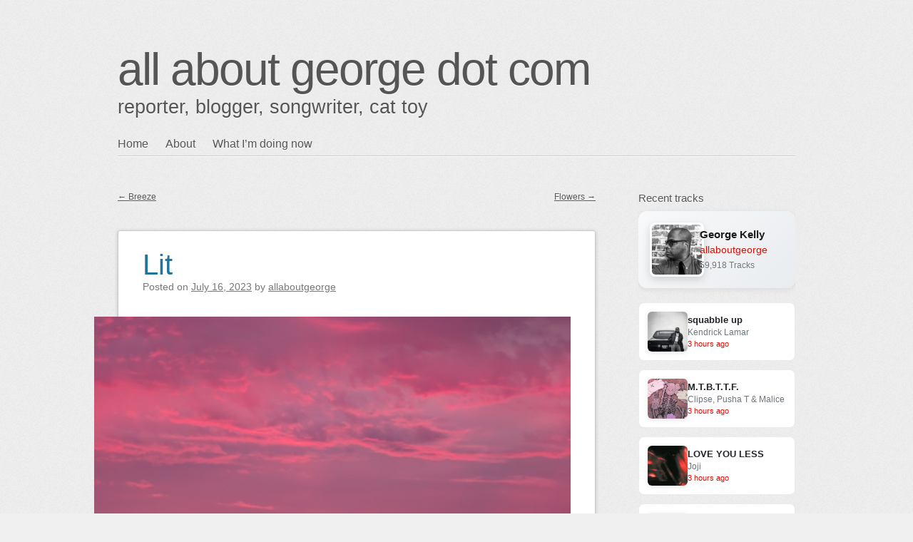

--- FILE ---
content_type: text/html; charset=UTF-8
request_url: https://www.allaboutgeorge.com/2023/07/16/lit/
body_size: 16102
content:
<!DOCTYPE html>
<html lang="en-US">
<head>
<meta charset="UTF-8" />
<meta name="viewport" content="width=device-width" />
<link rel="profile" href="http://microformats.org/profile/specs" />
<link rel="profile" href="http://microformats.org/profile/hatom" />

<style id="jetpack-boost-critical-css">@media all{.lastfm-row{display:-webkit-box;display:-ms-flexbox;display:flex;font-size:14px}.lastfm-user{margin-bottom:15px}.lastfm-tracklist{margin-bottom:10px}.lastfm-tracklist:last-child{margin-bottom:0}.lastfm-row small{font-size:11px}.lastfm-col{-webkit-box-flex:1;-ms-flex:1;flex:1;line-height:1}.lastfm-col-quarter{-webkit-box-flex:0;-ms-flex:0 0 25%;flex:0 0 25%;margin-right:20px}.lastfm-col-twenty{-webkit-box-flex:0;-ms-flex:0 0 20%;flex:0 0 20%;margin-right:10px}.lastfm-col-center{-ms-flex-item-align:center;align-self:center}@font-face{font-family:Genericons;font-weight:400;font-style:normal}body{font-family:"Helvetica Neue",Helvetica,Arial,sans-serif;color:#555;background-color:#f0f0f0;background-image:url(https://www.allaboutgeorge.com/wp-content/themes/sempress/img/noise.png);text-shadow:0 1px 0#fff;font-weight:300;word-wrap:break-word}a{color:#555}h1,h2,h3{font-weight:200}h1{font-size:30px}#branding{display:block;clear:both;margin-top:60px}#site-title{font-size:4em;letter-spacing:-2px;margin:0}#site-title a{text-decoration:none}#site-description{font-size:1.7em;height:auto;line-height:120%;margin:0 0 20px;width:100%;font-weight:100}main{display:block}#page{display:block;margin:0 auto;position:relative;width:950px}#main{clear:both}#primary{float:left;width:710px}#content{margin:0 40px 0 0}#sidebar{float:right;overflow:hidden;width:220px}#main .widget-area{float:right;width:220px}.assistive-text,.screen-reader-text{clip:rect(1px 1px 1px 1px);clip:rect(1px,1px,1px,1px);position:absolute}#colophon{clear:both;display:block;width:100%;padding:40px 0;font-size:12px;text-align:center}#access{display:block;width:100%;border-bottom:1px solid #ccc;-moz-box-shadow:#fff 0 1px 0 0;-webkit-box-shadow:#fff 0 1px 0 0;box-shadow:#fff 0 1px 0 0;float:left;margin-bottom:50px;z-index:3;position:relative}#access ul{margin:0;padding-left:0;list-style:none outside none;z-index:4}#access li{display:block;float:left;position:relative;font-weight:300}#access a{display:block;line-height:2em;padding-right:1.5em;text-decoration:none}article.post{-webkit-box-shadow:0 1px 5px 0 rgba(0,0,0,.2);-moz-box-shadow:0 1px 5px 0 rgba(0,0,0,.2);box-shadow:0 1px 5px 0 rgba(0,0,0,.2);position:relative;-moz-border-radius:3px;-webkit-border-radius:3px;-o-border-radius:3px;-ms-border-radius:3px;-khtml-border-radius:3px;border-radius:3px;background-color:#fff;border:1px solid #ccc}article address{display:inline;font-style:normal}article,aside{display:block;position:relative}header .entry-meta{padding-bottom:14px}.entry-content,.entry-title{color:#3f3f3f}.entry-content a,.entry-title a{color:#21759b;text-decoration:none}.entry-content{font-size:1em;line-height:27px;margin-bottom:34px}.entry-content,.entry-meta,.entry-reaction,.entry-title{padding:0 34px;text-shadow:none}.entry-meta{clear:both;display:block;font-size:.9em}.entry-meta,.entry-meta a{color:#777}.entry-header .entry-title,.entry-header .entry-title a{-webkit-hyphens:auto;-moz-hyphens:auto;-ms-hyphens:auto;hyphens:auto;text-overflow:ellipsis;overflow:hidden;padding-top:25px;font-size:40px;margin:0}#content nav{display:block;overflow:hidden}#content nav .nav-previous{float:left;width:50%}#content nav .nav-next{float:right;text-align:right;width:50%}#nav-above{clear:both}#nav-above .nav-next,#nav-above .nav-previous{margin:0 0 40px}.nav-next,.nav-previous{font-size:12px}body.single #content .post{margin-bottom:0}#content .post{margin-bottom:60px}#content .post:after{content:".";display:block;clear:both;visibility:hidden;line-height:0;height:0}figure{margin:0;padding:0}.post img,.widget-area img{max-width:100%;height:auto}#page img.avatar{-webkit-box-shadow:0 1px 5px 0 rgba(0,0,0,.2);-moz-box-shadow:0 1px 5px 0 rgba(0,0,0,.2);box-shadow:0 1px 5px 0 rgba(0,0,0,.2);-moz-border-radius:500px;-webkit-border-radius:500px;-o-border-radius:500px;-ms-border-radius:500px;-khtml-border-radius:500px;border-radius:500px}.entry-meta .avatar{display:none}input,label,textarea{font-size:13px;font-weight:400;line-height:18px}label{margin-bottom:5px}textarea{display:inline-block;height:18px;min-height:18px;padding:4px;margin-bottom:9px;font-size:13px;line-height:18px;color:#555}textarea{background-color:#fff;border:1px solid #ccc;-moz-border-radius:3px;-webkit-border-radius:3px;-o-border-radius:3px;-ms-border-radius:3px;-khtml-border-radius:3px;border-radius:3px;-webkit-box-shadow:inset 0 1px 1px rgba(0,0,0,.075);-moz-box-shadow:inset 0 1px 1px rgba(0,0,0,.075);box-shadow:inset 0 1px 1px rgba(0,0,0,.075)}textarea{width:99%;height:auto;font-family:"Helvetica Neue",Helvetica,Arial,sans-serif}#comments input{display:block}.widget{display:block;padding-bottom:40px;margin-bottom:40px;border-bottom:1px solid #ccc;-moz-box-shadow:#fff 0 1px 0 0;-webkit-box-shadow:#fff 0 1px 0 0;box-shadow:#fff 0 1px 0 0}.widget h3{font-size:15px;font-weight:500;margin:0 0 10px}.widget-area{font-size:.8em}.widget-area li,.widget-area ul{margin:2px 0;padding:0;list-style-position:outside;list-style-image:none;list-style-type:none}.widget-area li a{padding:2px 0;display:block}@media only screen and (max-width:959px){.multi-column #page,body #page{width:670px;margin:0 auto}.multi-column #sidebar,body #sidebar{float:right;overflow:hidden;width:100%;padding-top:25px;margin-top:25px}.multi-column #main .widget-area,body #main .widget-area{float:left;overflow:hidden;width:300px}.multi-column #secondary,body #secondary{padding-right:69px}.multi-column #primary,body #primary{width:auto;float:inherit}.multi-column #content,body #content{margin:0}.multi-column .post:before,body .post:before{content:none}}@media only screen and (max-width:767px){.multi-column #site-title,body #site-title{margin-bottom:30px}.multi-column #site-title a,body #site-title a{font-size:.7em;line-height:1}.multi-column #site-description,body #site-description{font-size:1.3em}.multi-column #page,body #page{width:auto;margin:0 5px}.multi-column #main .widget-area,body #main .widget-area{width:100%}.multi-column article.post,body article.post{margin:0;padding:0}.multi-column .entry-content,.multi-column .entry-meta,.multi-column .entry-title,body .entry-content,body .entry-meta,body .entry-title{color:inherit;text-shadow:inherit;margin:0;padding-left:15px;padding-right:15px}.multi-column .post .entry-meta,.multi-column .post .entry-meta a,body .post .entry-meta,body .post .entry-meta a{color:#777}.multi-column .entry-header .entry-title,body .entry-header .entry-title{padding-top:15px;padding-bottom:5px;font-size:35px;line-height:1}.multi-column .entry-header .entry-title a,body .entry-header .entry-title a{font-size:35px}.multi-column #page,body #page{position:inherit}.multi-column #access,body #access{position:absolute;top:0;left:0;border:none;-moz-border-radius:0;-webkit-border-radius:0;-o-border-radius:0;-ms-border-radius:0;-khtml-border-radius:0;border-radius:0;background-color:#464646;z-index:99999}.multi-column #access .section-heading a,.multi-column #access a,body #access .section-heading a,body #access a{color:#fff;text-shadow:none;border:none;text-decoration:none}.multi-column #access .section-heading,body #access .section-heading{clip:inherit;display:block;clear:both;float:none;width:100%;margin:0;background-color:#464646}.multi-column #access .section-heading a:before,body #access .section-heading a:before{font-family:Genericons;content:"";margin-right:10px;padding-left:25px}.multi-column #access li,body #access li{float:inherit;margin:inherit}.multi-column #access ul,body #access ul{display:none;margin:inherit;padding-left:25px;background-color:transparent}.multi-column #access ul>li>a,body #access ul>li>a{border:none;margin:inherit}.multi-column #access div>ul>li>a,body #access div>ul>li>a{color:#fff;border-bottom:none}}@media only screen and (max-width:479px){.multi-column h1.section-heading,body h1.section-heading{font-size:20px}.multi-column #site-title,body #site-title{margin-bottom:20px}.multi-column #site-title a,body #site-title a{font-size:.7em}.multi-column #branding,body #branding{margin-top:50px}.multi-column #site-description,body #site-description{display:none}.multi-column #page,body #page{position:inherit}.multi-column .entry-header .entry-title,body .entry-header .entry-title{font-size:30px;line-height:1}.multi-column .entry-header .entry-title a,body .entry-header .entry-title a{font-size:30px}.multi-column iframe,body iframe{height:auto;max-width:100%}}#content div.sharedaddy,#main div.sharedaddy,div.sharedaddy{clear:both}div.sharedaddy h3.sd-title{margin:0 0 1em;display:inline-block;line-height:1.2;font-size:9pt;font-weight:700}div.sharedaddy h3.sd-title:before{content:"";display:block;width:100%;min-width:30px;border-top:1px solid #dcdcde;margin-bottom:1em}#likes-other-gravatars{display:none;position:absolute;padding:10px 10px 12px;background-color:#2e4453;border-width:0;box-shadow:0 0 10px #2e4453;box-shadow:0 0 10px rgba(46,68,83,.6);min-width:130px;z-index:1000}#likes-other-gravatars.wpl-new-layout{display:none;position:absolute;padding:9px 12px 10px;background-color:#fff;border:solid 1px #dcdcde;border-radius:4px;box-shadow:none;min-width:220px;max-height:240px;height:auto;overflow:auto;z-index:1000}#likes-other-gravatars *{line-height:normal}#likes-other-gravatars .likes-text{color:#fff;font-size:12px;padding-bottom:8px}#likes-other-gravatars.wpl-new-layout .likes-text{color:#101517;font-size:12px;font-weight:500;padding-bottom:8px}#likes-other-gravatars ul{margin:0;padding:0;text-indent:0;list-style-type:none}#likes-other-gravatars ul.wpl-avatars{overflow:auto;display:block;max-height:190px}.post-likes-widget-placeholder .button{display:none}#content div.sharedaddy,#main div.sharedaddy,div.sharedaddy{clear:both}div.sharedaddy h3.sd-title{margin:0 0 1em;display:inline-block;line-height:1.2;font-size:9pt;font-weight:700}.sd-sharing{margin-bottom:1em}.sd-content ul{padding:0!important;margin:0!important;list-style:none!important}.sd-content ul li{display:inline-block}.sd-content ul li a.sd-button,.sd-social-icon-text .sd-content ul li a.sd-button{text-decoration:none!important;display:inline-block;font-size:13px;font-family:"Open Sans",sans-serif;font-weight:500;border-radius:4px;color:#2c3338!important;background:#fff;box-shadow:0 1px 2px rgba(0,0,0,.12),0 0 0 1px rgba(0,0,0,.12);text-shadow:none;line-height:23px;padding:4px 11px 3px 9px}.sd-content ul li a.sd-button:before{display:inline-block;-webkit-font-smoothing:antialiased;-moz-osx-font-smoothing:grayscale;font:normal 18px/1"social-logos";vertical-align:top;text-align:center}.sd-social-icon-text ul li a.sd-button:before{position:relative;top:2px}@media screen and (-webkit-min-device-pixel-ratio:0){.sd-content ul li a.sd-button:before{position:relative;top:2px}}.sd-content ul li{margin:0 8px 12px 0;padding:0}.sd-social-icon-text .sd-content li.share-x a:before{content:""}.sd-social-icon-text .sd-content li.share-facebook a:before{content:""}}</style><title>[Article] Lit &#8211; all about george dot com</title>
<meta name='robots' content='max-image-preview:large' />
<link rel='dns-prefetch' href='//stats.wp.com' />
<link rel='dns-prefetch' href='//widgets.wp.com' />
<link rel='dns-prefetch' href='//s0.wp.com' />
<link rel='dns-prefetch' href='//0.gravatar.com' />
<link rel='dns-prefetch' href='//1.gravatar.com' />
<link rel='dns-prefetch' href='//2.gravatar.com' />
<link rel='preconnect' href='//i0.wp.com' />
<link rel='preconnect' href='//c0.wp.com' />
<link rel="alternate" title="oEmbed (JSON)" type="application/json+oembed" href="https://www.allaboutgeorge.com/wp-json/oembed/1.0/embed?url=https%3A%2F%2Fwww.allaboutgeorge.com%2F2023%2F07%2F16%2Flit%2F" />
<link rel="alternate" title="oEmbed (XML)" type="text/xml+oembed" href="https://www.allaboutgeorge.com/wp-json/oembed/1.0/embed?url=https%3A%2F%2Fwww.allaboutgeorge.com%2F2023%2F07%2F16%2Flit%2F&#038;format=xml" />
<link rel="alternate" type="application/stream+json" title="all about george dot com &raquo; Activity-Streams Feed" href="https://www.allaboutgeorge.com/feed/as1/" />
<link rel="alternate" type="application/stream+json" title="all about george dot com &raquo; Activity-Streams Comments Feed " href="https://www.allaboutgeorge.com/comments/feed/as1/" />
		<link rel="alternate" type="application/stream+json" title="all about george dot com &raquo; Lit Activity-Streams Comments Feed" href="https://www.allaboutgeorge.com/2023/07/16/lit/feed/as1/" />
				<noscript><link rel='stylesheet' id='all-css-79ae3460b0f8dbd870b18c7698c970d7' href='https://www.allaboutgeorge.com/wp-content/boost-cache/static/289c3d1d2b.min.css' type='text/css' media='all' /></noscript><link data-media="all" onload="this.media=this.dataset.media; delete this.dataset.media; this.removeAttribute( &apos;onload&apos; );" rel='stylesheet' id='all-css-79ae3460b0f8dbd870b18c7698c970d7' href='https://www.allaboutgeorge.com/wp-content/boost-cache/static/289c3d1d2b.min.css' type='text/css' media="not all" />
<style id='wp-img-auto-sizes-contain-inline-css'>
img:is([sizes=auto i],[sizes^="auto," i]){contain-intrinsic-size:3000px 1500px}
/*# sourceURL=wp-img-auto-sizes-contain-inline-css */
</style>
<style id='wp-emoji-styles-inline-css'>

	img.wp-smiley, img.emoji {
		display: inline !important;
		border: none !important;
		box-shadow: none !important;
		height: 1em !important;
		width: 1em !important;
		margin: 0 0.07em !important;
		vertical-align: -0.1em !important;
		background: none !important;
		padding: 0 !important;
	}
/*# sourceURL=wp-emoji-styles-inline-css */
</style>

<script data-jetpack-boost="ignore" type="text/javascript" src="https://www.allaboutgeorge.com/wp-includes/js/jquery/jquery.min.js?ver=3.7.1" id="jquery-core-js"></script>

<link rel="https://api.w.org/" href="https://www.allaboutgeorge.com/wp-json/" /><link rel="alternate" title="JSON" type="application/json" href="https://www.allaboutgeorge.com/wp-json/wp/v2/posts/990" /><link rel="canonical" href="https://www.allaboutgeorge.com/2023/07/16/lit/" />
      <link rel="microsub" href="https://aperture.p3k.io/microsub/517">
      		<style type="text/css">
		#wp-admin-bar-feed-reader .ab-icon::before {
			content: "\f303";
			top: 2px;
		}

		@media screen and (max-width: 782px) {
			#wpadminbar li#wp-admin-bar-feed-reader {
				display: block;
			}

			#wp-admin-bar-feed-reader .ab-icon {
				scale: 0.9;
			}
		}

		body.profile-php #application-passwords-section + #feed-reader-section h2,
		body.user-edit-php #application-passwords-section + #feed-reader-section h2 {
			margin-block-start: 2em;
		}
		</style>
			<style>img#wpstats{display:none}</style>
		<meta property="fediverse:creator" name="fediverse:creator" content="allaboutgeorge_pb7dn4@www.allaboutgeorge.com" />
		<style type="text/css" id="sempress-custom-colors">
			body { text-shadow: 0 1px 0 #ffffff; }
			body, a { color: #555555; }
			.widget, #access {
				border-bottom: 1px solid inherit;
				-moz-box-shadow: inherit 0 1px 0 0;
				-webkit-box-shadow: inherit 0 1px 0 0;
				box-shadow: inherit 0 1px 0 0;
			}
			article.comment {
				border-top: 1px solid inherit;
				-moz-box-shadow: inherit 0 -1px 0 0;
				-webkit-box-shadow: inherit 0 -1px 0 0;
				box-shadow: inherit 0 -1px 0 0;
			}
		</style>
	<link rel="pingback" href="https://www.allaboutgeorge.com/xmlrpc.php">
<style type="text/css" id="custom-background-css">
body.custom-background { background-image: url("https://www.allaboutgeorge.com/wp-content/themes/sempress/img/noise.png"); background-position: left top; background-size: auto; background-repeat: repeat; background-attachment: scroll; }
</style>
	
<link rel="alternate" title="ActivityPub (JSON)" type="application/activity+json" href="https://www.allaboutgeorge.com/2023/07/16/lit/" />

<!-- Jetpack Open Graph Tags -->
<meta property="og:type" content="article" />
<meta property="og:title" content="Lit" />
<meta property="og:url" content="https://www.allaboutgeorge.com/2023/07/16/lit/" />
<meta property="og:description" content="High pressure moved east today, but inland heat meant clouds got lit in interesting ways around sundown. Traffic seemed busy far away or slow-to-stuck several times. I drew a quieter shift than exp…" />
<meta property="article:published_time" content="2023-07-17T04:21:23+00:00" />
<meta property="article:modified_time" content="2023-07-17T04:21:25+00:00" />
<meta property="og:site_name" content="all about george dot com" />
<meta property="og:image" content="https://cdn.uploads.micro.blog/68035/2023/04f0b2c0be.jpg" />
<meta property="og:image:secure_url" content="https://i0.wp.com/cdn.uploads.micro.blog/68035/2023/04f0b2c0be.jpg?ssl=1" />
<meta property="og:image:width" content="600" />
<meta property="og:image:height" content="451" />
<meta property="og:image:alt" content="A wash of reds and pinks suffuses a wall of clouds high above a silhouetted tree line Sunday, July 16, 2023 in San Pablo, California." />
<meta property="og:locale" content="en_US" />
<meta name="twitter:text:title" content="Lit" />
<meta name="twitter:image" content="https://cdn.uploads.micro.blog/68035/2023/04f0b2c0be.jpg?w=640" />
<meta name="twitter:image:alt" content="A wash of reds and pinks suffuses a wall of clouds high above a silhouetted tree line Sunday, July 16, 2023 in San Pablo, California." />
<meta name="twitter:card" content="summary_large_image" />

<!-- End Jetpack Open Graph Tags -->
<link rel="micropub_media" href="https://www.allaboutgeorge.com/wp-json/micropub/1.0/media" />
<link rel="micropub" href="https://www.allaboutgeorge.com/wp-json/micropub/1.0/endpoint" />
<link rel="webmention" href="https://www.allaboutgeorge.com/wp-json/webmention/1.0/endpoint" />
<link rel="microsub" />
<style id='global-styles-inline-css'>
:root{--wp--preset--aspect-ratio--square: 1;--wp--preset--aspect-ratio--4-3: 4/3;--wp--preset--aspect-ratio--3-4: 3/4;--wp--preset--aspect-ratio--3-2: 3/2;--wp--preset--aspect-ratio--2-3: 2/3;--wp--preset--aspect-ratio--16-9: 16/9;--wp--preset--aspect-ratio--9-16: 9/16;--wp--preset--color--black: #000000;--wp--preset--color--cyan-bluish-gray: #abb8c3;--wp--preset--color--white: #ffffff;--wp--preset--color--pale-pink: #f78da7;--wp--preset--color--vivid-red: #cf2e2e;--wp--preset--color--luminous-vivid-orange: #ff6900;--wp--preset--color--luminous-vivid-amber: #fcb900;--wp--preset--color--light-green-cyan: #7bdcb5;--wp--preset--color--vivid-green-cyan: #00d084;--wp--preset--color--pale-cyan-blue: #8ed1fc;--wp--preset--color--vivid-cyan-blue: #0693e3;--wp--preset--color--vivid-purple: #9b51e0;--wp--preset--gradient--vivid-cyan-blue-to-vivid-purple: linear-gradient(135deg,rgb(6,147,227) 0%,rgb(155,81,224) 100%);--wp--preset--gradient--light-green-cyan-to-vivid-green-cyan: linear-gradient(135deg,rgb(122,220,180) 0%,rgb(0,208,130) 100%);--wp--preset--gradient--luminous-vivid-amber-to-luminous-vivid-orange: linear-gradient(135deg,rgb(252,185,0) 0%,rgb(255,105,0) 100%);--wp--preset--gradient--luminous-vivid-orange-to-vivid-red: linear-gradient(135deg,rgb(255,105,0) 0%,rgb(207,46,46) 100%);--wp--preset--gradient--very-light-gray-to-cyan-bluish-gray: linear-gradient(135deg,rgb(238,238,238) 0%,rgb(169,184,195) 100%);--wp--preset--gradient--cool-to-warm-spectrum: linear-gradient(135deg,rgb(74,234,220) 0%,rgb(151,120,209) 20%,rgb(207,42,186) 40%,rgb(238,44,130) 60%,rgb(251,105,98) 80%,rgb(254,248,76) 100%);--wp--preset--gradient--blush-light-purple: linear-gradient(135deg,rgb(255,206,236) 0%,rgb(152,150,240) 100%);--wp--preset--gradient--blush-bordeaux: linear-gradient(135deg,rgb(254,205,165) 0%,rgb(254,45,45) 50%,rgb(107,0,62) 100%);--wp--preset--gradient--luminous-dusk: linear-gradient(135deg,rgb(255,203,112) 0%,rgb(199,81,192) 50%,rgb(65,88,208) 100%);--wp--preset--gradient--pale-ocean: linear-gradient(135deg,rgb(255,245,203) 0%,rgb(182,227,212) 50%,rgb(51,167,181) 100%);--wp--preset--gradient--electric-grass: linear-gradient(135deg,rgb(202,248,128) 0%,rgb(113,206,126) 100%);--wp--preset--gradient--midnight: linear-gradient(135deg,rgb(2,3,129) 0%,rgb(40,116,252) 100%);--wp--preset--font-size--small: 13px;--wp--preset--font-size--medium: 20px;--wp--preset--font-size--large: 36px;--wp--preset--font-size--x-large: 42px;--wp--preset--spacing--20: 0.44rem;--wp--preset--spacing--30: 0.67rem;--wp--preset--spacing--40: 1rem;--wp--preset--spacing--50: 1.5rem;--wp--preset--spacing--60: 2.25rem;--wp--preset--spacing--70: 3.38rem;--wp--preset--spacing--80: 5.06rem;--wp--preset--shadow--natural: 6px 6px 9px rgba(0, 0, 0, 0.2);--wp--preset--shadow--deep: 12px 12px 50px rgba(0, 0, 0, 0.4);--wp--preset--shadow--sharp: 6px 6px 0px rgba(0, 0, 0, 0.2);--wp--preset--shadow--outlined: 6px 6px 0px -3px rgb(255, 255, 255), 6px 6px rgb(0, 0, 0);--wp--preset--shadow--crisp: 6px 6px 0px rgb(0, 0, 0);}:where(.is-layout-flex){gap: 0.5em;}:where(.is-layout-grid){gap: 0.5em;}body .is-layout-flex{display: flex;}.is-layout-flex{flex-wrap: wrap;align-items: center;}.is-layout-flex > :is(*, div){margin: 0;}body .is-layout-grid{display: grid;}.is-layout-grid > :is(*, div){margin: 0;}:where(.wp-block-columns.is-layout-flex){gap: 2em;}:where(.wp-block-columns.is-layout-grid){gap: 2em;}:where(.wp-block-post-template.is-layout-flex){gap: 1.25em;}:where(.wp-block-post-template.is-layout-grid){gap: 1.25em;}.has-black-color{color: var(--wp--preset--color--black) !important;}.has-cyan-bluish-gray-color{color: var(--wp--preset--color--cyan-bluish-gray) !important;}.has-white-color{color: var(--wp--preset--color--white) !important;}.has-pale-pink-color{color: var(--wp--preset--color--pale-pink) !important;}.has-vivid-red-color{color: var(--wp--preset--color--vivid-red) !important;}.has-luminous-vivid-orange-color{color: var(--wp--preset--color--luminous-vivid-orange) !important;}.has-luminous-vivid-amber-color{color: var(--wp--preset--color--luminous-vivid-amber) !important;}.has-light-green-cyan-color{color: var(--wp--preset--color--light-green-cyan) !important;}.has-vivid-green-cyan-color{color: var(--wp--preset--color--vivid-green-cyan) !important;}.has-pale-cyan-blue-color{color: var(--wp--preset--color--pale-cyan-blue) !important;}.has-vivid-cyan-blue-color{color: var(--wp--preset--color--vivid-cyan-blue) !important;}.has-vivid-purple-color{color: var(--wp--preset--color--vivid-purple) !important;}.has-black-background-color{background-color: var(--wp--preset--color--black) !important;}.has-cyan-bluish-gray-background-color{background-color: var(--wp--preset--color--cyan-bluish-gray) !important;}.has-white-background-color{background-color: var(--wp--preset--color--white) !important;}.has-pale-pink-background-color{background-color: var(--wp--preset--color--pale-pink) !important;}.has-vivid-red-background-color{background-color: var(--wp--preset--color--vivid-red) !important;}.has-luminous-vivid-orange-background-color{background-color: var(--wp--preset--color--luminous-vivid-orange) !important;}.has-luminous-vivid-amber-background-color{background-color: var(--wp--preset--color--luminous-vivid-amber) !important;}.has-light-green-cyan-background-color{background-color: var(--wp--preset--color--light-green-cyan) !important;}.has-vivid-green-cyan-background-color{background-color: var(--wp--preset--color--vivid-green-cyan) !important;}.has-pale-cyan-blue-background-color{background-color: var(--wp--preset--color--pale-cyan-blue) !important;}.has-vivid-cyan-blue-background-color{background-color: var(--wp--preset--color--vivid-cyan-blue) !important;}.has-vivid-purple-background-color{background-color: var(--wp--preset--color--vivid-purple) !important;}.has-black-border-color{border-color: var(--wp--preset--color--black) !important;}.has-cyan-bluish-gray-border-color{border-color: var(--wp--preset--color--cyan-bluish-gray) !important;}.has-white-border-color{border-color: var(--wp--preset--color--white) !important;}.has-pale-pink-border-color{border-color: var(--wp--preset--color--pale-pink) !important;}.has-vivid-red-border-color{border-color: var(--wp--preset--color--vivid-red) !important;}.has-luminous-vivid-orange-border-color{border-color: var(--wp--preset--color--luminous-vivid-orange) !important;}.has-luminous-vivid-amber-border-color{border-color: var(--wp--preset--color--luminous-vivid-amber) !important;}.has-light-green-cyan-border-color{border-color: var(--wp--preset--color--light-green-cyan) !important;}.has-vivid-green-cyan-border-color{border-color: var(--wp--preset--color--vivid-green-cyan) !important;}.has-pale-cyan-blue-border-color{border-color: var(--wp--preset--color--pale-cyan-blue) !important;}.has-vivid-cyan-blue-border-color{border-color: var(--wp--preset--color--vivid-cyan-blue) !important;}.has-vivid-purple-border-color{border-color: var(--wp--preset--color--vivid-purple) !important;}.has-vivid-cyan-blue-to-vivid-purple-gradient-background{background: var(--wp--preset--gradient--vivid-cyan-blue-to-vivid-purple) !important;}.has-light-green-cyan-to-vivid-green-cyan-gradient-background{background: var(--wp--preset--gradient--light-green-cyan-to-vivid-green-cyan) !important;}.has-luminous-vivid-amber-to-luminous-vivid-orange-gradient-background{background: var(--wp--preset--gradient--luminous-vivid-amber-to-luminous-vivid-orange) !important;}.has-luminous-vivid-orange-to-vivid-red-gradient-background{background: var(--wp--preset--gradient--luminous-vivid-orange-to-vivid-red) !important;}.has-very-light-gray-to-cyan-bluish-gray-gradient-background{background: var(--wp--preset--gradient--very-light-gray-to-cyan-bluish-gray) !important;}.has-cool-to-warm-spectrum-gradient-background{background: var(--wp--preset--gradient--cool-to-warm-spectrum) !important;}.has-blush-light-purple-gradient-background{background: var(--wp--preset--gradient--blush-light-purple) !important;}.has-blush-bordeaux-gradient-background{background: var(--wp--preset--gradient--blush-bordeaux) !important;}.has-luminous-dusk-gradient-background{background: var(--wp--preset--gradient--luminous-dusk) !important;}.has-pale-ocean-gradient-background{background: var(--wp--preset--gradient--pale-ocean) !important;}.has-electric-grass-gradient-background{background: var(--wp--preset--gradient--electric-grass) !important;}.has-midnight-gradient-background{background: var(--wp--preset--gradient--midnight) !important;}.has-small-font-size{font-size: var(--wp--preset--font-size--small) !important;}.has-medium-font-size{font-size: var(--wp--preset--font-size--medium) !important;}.has-large-font-size{font-size: var(--wp--preset--font-size--large) !important;}.has-x-large-font-size{font-size: var(--wp--preset--font-size--x-large) !important;}
/*# sourceURL=global-styles-inline-css */
</style>
</head>

<body class="wp-singular post-template-default single single-post postid-990 single-format-standard custom-background wp-theme-sempress multi-column single-author" itemscope="" itemtype="http://schema.org/BlogPosting">
<div id="page">
	<header id="branding" role="banner">
				<h1 id="site-title"><a href="https://www.allaboutgeorge.com/" title="all about george dot com" rel="home">all about george dot com</a></h1>
		<h2 id="site-description">reporter, blogger, songwriter, cat toy</h2>

		
		<nav id="access" role="navigation">
			<h1 class="assistive-text section-heading"><a href="#access" title="Main menu">Main menu</a></h1>
			<a class="skip-link screen-reader-text" href="#content" title="Skip to content">Skip to content</a>

			<div class="menu"><ul>
<li ><a href="https://www.allaboutgeorge.com/">Home</a></li><li class="page_item page-item-2"><a href="https://www.allaboutgeorge.com/about/">About</a></li>
<li class="page_item page-item-4"><a href="https://www.allaboutgeorge.com/what-im-doing-now/">What I’m doing now</a></li>
</ul></div>
		</nav><!-- #access -->
	</header><!-- #branding -->

	<div id="main">

		<section id="primary">
			<main id="content" role="main" class="h-entry hentry">

			
						<nav id="nav-above">
			<h1 class="assistive-text section-heading">Post navigation</h1>

			
				<div class="nav-previous"><a href="https://www.allaboutgeorge.com/2023/07/15/breeze/" rel="prev"><span class="meta-nav">&larr;</span> Breeze</a></div>				<div class="nav-next"><a href="https://www.allaboutgeorge.com/2023/07/17/flowers-2/" rel="next">Flowers <span class="meta-nav">&rarr;</span></a></div>
			
		</nav><!-- #nav-above -->
		
				
<article id="post-990" class="post-990 post type-post status-publish format-standard has-post-thumbnail category-notes kind-article" itemref="site-publisher">
	
	<header class="entry-header">
		<h1 class="entry-title p-name" itemprop="name headline"><a href="https://www.allaboutgeorge.com/2023/07/16/lit/" class="u-url url" title="Permalink to Lit" rel="bookmark" itemprop="url">Lit</a></h1>

				<div class="entry-meta">
			<span class="sep">Posted on </span><a href="https://www.allaboutgeorge.com/2023/07/16/lit/" title="9:21 pm" rel="bookmark" class="url u-url"><time class="entry-date updated published dt-updated dt-published" datetime="2023-07-16T21:21:23-07:00" itemprop="dateModified datePublished">July 16, 2023</time></a><address class="byline"> <span class="sep"> by </span> <span class="author p-author vcard hcard h-card" itemprop="author " itemscope itemtype="http://schema.org/Person"><img alt='' src='https://secure.gravatar.com/avatar/b1088bfb9082d68984d0cd86545023a813998f02b9412e4bbd8389a7a11c9884?s=90&#038;d=mm&#038;r=g' srcset='https://secure.gravatar.com/avatar/b1088bfb9082d68984d0cd86545023a813998f02b9412e4bbd8389a7a11c9884?s=180&#038;d=mm&#038;r=g 2x' class='avatar avatar-90 photo u-photo' height='90' width='90' itemprop="image" decoding='async'/> <a class="url uid u-url u-uid fn p-name" href="https://www.allaboutgeorge.com/author/allaboutgeorge_pb7dn4/" title="View all posts by allaboutgeorge" rel="author" itemprop="url"><span itemprop="name">allaboutgeorge</span></a></span></address>		</div><!-- .entry-meta -->
			</header><!-- .entry-header -->
<div class="entry-reaction"></div>
		<div class="entry-media"><img src="https://i0.wp.com/www.allaboutgeorge.com/wp-content/uploads/2023/07/04f0b2c0be.jpg?fit=668%2C9999&amp;ssl=1" class="alignright photo u-featured wp-post-image" alt="" itemprop="image" decoding="async" /></div>	<div class="entry-content e-content" itemprop="description articleBody">
		<p>High pressure moved east today, but inland heat meant clouds got lit in interesting ways around sundown. Traffic seemed busy far away or slow-to-stuck several times. I drew a quieter shift than expected, my calls and emails notwithstanding, and a key worked until a replacement lands later this week.</p>
<p><img data-recalc-dims="1" loading="lazy" decoding="async" src="https://i0.wp.com/cdn.uploads.micro.blog/68035/2023/04f0b2c0be.jpg?resize=600%2C451&#038;ssl=1" width="600" height="451" alt="A wash of reds and pinks suffuses a wall of clouds high above a silhouetted tree line Sunday, July 16, 2023 in San Pablo, California."></p>
<div class="sharedaddy sd-sharing-enabled"><div class="robots-nocontent sd-block sd-social sd-social-icon-text sd-sharing"><h3 class="sd-title">Share this:</h3><div class="sd-content"><ul><li class="share-facebook"><a rel="nofollow noopener noreferrer"
				data-shared="sharing-facebook-990"
				class="share-facebook sd-button share-icon"
				href="https://www.allaboutgeorge.com/2023/07/16/lit/?share=facebook"
				target="_blank"
				aria-labelledby="sharing-facebook-990"
				>
				<span id="sharing-facebook-990" hidden>Click to share on Facebook (Opens in new window)</span>
				<span>Facebook</span>
			</a></li><li class="share-x"><a rel="nofollow noopener noreferrer"
				data-shared="sharing-x-990"
				class="share-x sd-button share-icon"
				href="https://www.allaboutgeorge.com/2023/07/16/lit/?share=x"
				target="_blank"
				aria-labelledby="sharing-x-990"
				>
				<span id="sharing-x-990" hidden>Click to share on X (Opens in new window)</span>
				<span>X</span>
			</a></li><li class="share-end"></li></ul></div></div></div><div class='sharedaddy sd-block sd-like jetpack-likes-widget-wrapper jetpack-likes-widget-unloaded' id='like-post-wrapper-186377306-990-69670fba80542' data-src='https://widgets.wp.com/likes/?ver=15.4#blog_id=186377306&amp;post_id=990&amp;origin=www.allaboutgeorge.com&amp;obj_id=186377306-990-69670fba80542' data-name='like-post-frame-186377306-990-69670fba80542' data-title='Like or Reblog'><h3 class="sd-title">Like this:</h3><div class='likes-widget-placeholder post-likes-widget-placeholder' style='height: 55px;'><span class='button'><span>Like</span></span> <span class="loading">Loading...</span></div><span class='sd-text-color'></span><a class='sd-link-color'></a></div>			</div><!-- .entry-content -->
	
	
<footer class="entry-meta">
	Posted		<span class="cat-links">
		in <a href="https://www.allaboutgeorge.com/category/notes/" rel="category tag">Notes</a>	</span>
	
	
	
		<span class="sep"> | </span>
	<span class="comments-link"><a href="https://www.allaboutgeorge.com/2023/07/16/lit/#respond">Leave a comment</a></span>
	
	</footer><!-- #entry-meta -->
</article><!-- #post-990 -->

						<nav id="nav-below">
			<h1 class="assistive-text section-heading">Post navigation</h1>

			
				<div class="nav-previous"><a href="https://www.allaboutgeorge.com/2023/07/15/breeze/" rel="prev"><span class="meta-nav">&larr;</span> Breeze</a></div>				<div class="nav-next"><a href="https://www.allaboutgeorge.com/2023/07/17/flowers-2/" rel="next">Flowers <span class="meta-nav">&rarr;</span></a></div>
			
		</nav><!-- #nav-below -->
		
					<div id="comments">
	
	
	
	
		<div id="respond" class="comment-respond">
		<h3 id="reply-title" class="comment-reply-title">Leave a Reply <small><a rel="nofollow" id="cancel-comment-reply-link" href="/2023/07/16/lit/#respond" style="display:none;">Cancel reply</a></small></h3><form action="https://www.allaboutgeorge.com/wp-comments-post.php" method="post" id="commentform" class="comment-form"><p class="comment-notes"><span id="email-notes">Your email address will not be published.</span> <span class="required-field-message">Required fields are marked <span class="required">*</span></span></p><p class="comment-form-comment"><label for="comment">Comment <span class="required">*</span></label> <textarea id="comment" name="comment" cols="45" rows="8" maxlength="65525" required></textarea></p><p class="comment-form-author"><label for="author">Name <span class="required">*</span></label> <input autocomplete="nickname name"  id="author" name="author" type="text" value="" size="30" maxlength="245" autocomplete="name" required /></p>
<p class="comment-form-email"><label for="email">Email <span class="required">*</span></label> <input autocomplete="email"  id="email" name="email" type="email" value="" size="30" maxlength="100" aria-describedby="email-notes" autocomplete="email" required /></p>
<p class="comment-form-url"><label for="url">Website</label> <input autocomplete="url"  id="url" name="url" type="url" value="" size="30" maxlength="200" autocomplete="url" /></p>
<p class="comment-form-cookies-consent"><input id="wp-comment-cookies-consent" name="wp-comment-cookies-consent" type="checkbox" value="yes" /> <label for="wp-comment-cookies-consent">Save my name, email, and website in this browser for the next time I comment.</label></p>
<p class="form-submit"><input name="submit" type="submit" id="submit" class="submit" value="Post Comment" /> <input type='hidden' name='comment_post_ID' value='990' id='comment_post_ID' />
<input type='hidden' name='comment_parent' id='comment_parent' value='0' />
</p><p style="display: none;"><input type="hidden" id="akismet_comment_nonce" name="akismet_comment_nonce" value="0cf2ce2900" /></p><p style="display: none !important;" class="akismet-fields-container" data-prefix="ak_"><label>&#916;<textarea name="ak_hp_textarea" cols="45" rows="8" maxlength="100"></textarea></label><input type="hidden" id="ak_js_1" name="ak_js" value="218"/></p></form>	</div><!-- #respond -->
	<form id="webmention-form" action="https://www.allaboutgeorge.com/wp-json/webmention/1.0/endpoint" method="post">
	<p id="webmention-source-description">
		To respond on your own website, enter the URL of your response which should contain a link to this post's permalink URL. Your response will then appear (possibly after moderation) on this page. Want to update or remove your response? Update or delete your post and re-enter your post's URL again. (<a href="https://indieweb.org/webmention">Find out more about Webmentions.</a>)	</p>
	<p>
		<label for="webmention-source">URL/Permalink of your article</label>
		<input id="webmention-source" class="webmention-source" type="url" autocomplete="url" required pattern="^https?:\/\/(.*)" name="source" aria-describedby="webmention-source-description" />
	</p>
	<p>
		<input id="webmention-submit" class="wp-element-button" type="submit" name="submit" value="Ping me!" />
	</p>
	<input id="webmention-format" type="hidden" name="format" value="html" />
	<input id="webmention-target" type="hidden" name="target" value="https://www.allaboutgeorge.com/2023/07/16/lit/" />
</form>

</div><!-- #comments -->

			
			</main><!-- #content -->
		</section><!-- #primary -->

	<aside id="sidebar">
		<div id="secondary" class="widget-area" role="complementary">
						<section id="lastfm_widget-2" class="widget lastfm-played-widget"><h3 class="widget-title">Recent tracks</h3>		<div class="lastfm-row lastfm-user">
			<div class="lastfm-col-quarter">
				<img width="100" height="100" src="https://lastfm.freetls.fastly.net/i/u/174s/42ed5e36c41e6958e58dc879a276999e.png" alt="George Kelly" loading="lazy" />
			</div>
			<div class="lastfm-col-center">
				<div><strong>George Kelly</strong></div>
									<div>
						<a href="https://www.last.fm/user/allaboutgeorge" target="_blank" rel="noopener noreferrer">
							allaboutgeorge						</a>
					</div>
								<div>
					<small>
						59,918 Tracks					</small>
				</div>
			</div>
		</div>
					<div class="lastfm-row lastfm-tracklist">
				<div class="lastfm-col-twenty">
					<img width="64" height="64" src="https://lastfm.freetls.fastly.net/i/u/174s/a79564a9768d05272682b252deb02079.png" alt="squabble up" loading="lazy" />
				</div>
				<div class="lastfm-col">
					<div class="lastfm-track-title"><strong>squabble up</strong></div>
					<div class="lastfm-track-artist">Kendrick Lamar</div>
											<div class="lastfm-track-time">3 hours ago</div>
									</div>
			</div>
						<div class="lastfm-row lastfm-tracklist">
				<div class="lastfm-col-twenty">
					<img width="64" height="64" src="https://lastfm.freetls.fastly.net/i/u/174s/efb351ab5fa94a0ce4fdb24c75e8178c.png" alt="M.T.B.T.T.F." loading="lazy" />
				</div>
				<div class="lastfm-col">
					<div class="lastfm-track-title"><strong>M.T.B.T.T.F.</strong></div>
					<div class="lastfm-track-artist">Clipse, Pusha T &amp; Malice</div>
											<div class="lastfm-track-time">3 hours ago</div>
									</div>
			</div>
						<div class="lastfm-row lastfm-tracklist">
				<div class="lastfm-col-twenty">
					<img width="64" height="64" src="https://lastfm.freetls.fastly.net/i/u/174s/edd0c3cd0b2d125a214156107564f46b.jpg" alt="LOVE YOU LESS" loading="lazy" />
				</div>
				<div class="lastfm-col">
					<div class="lastfm-track-title"><strong>LOVE YOU LESS</strong></div>
					<div class="lastfm-track-artist">Joji</div>
											<div class="lastfm-track-time">3 hours ago</div>
									</div>
			</div>
						<div class="lastfm-row lastfm-tracklist">
				<div class="lastfm-col-twenty">
					<img width="64" height="64" src="https://lastfm.freetls.fastly.net/i/u/174s/e815ee943b83cd64315d1414a232f0f0.jpg" alt="Big Poe (feat. Sk8brd)" loading="lazy" />
				</div>
				<div class="lastfm-col">
					<div class="lastfm-track-title"><strong>Big Poe (feat. Sk8brd)</strong></div>
					<div class="lastfm-track-artist">Tyler, The Creator &amp; Pharrell Williams</div>
											<div class="lastfm-track-time">3 hours ago</div>
									</div>
			</div>
						<div class="lastfm-row lastfm-tracklist">
				<div class="lastfm-col-twenty">
					<img width="64" height="64" src="https://lastfm.freetls.fastly.net/i/u/174s/a79564a9768d05272682b252deb02079.png" alt="tv off (feat. Lefty Gunplay)" loading="lazy" />
				</div>
				<div class="lastfm-col">
					<div class="lastfm-track-title"><strong>tv off (feat. Lefty Gunplay)</strong></div>
					<div class="lastfm-track-artist">Kendrick Lamar</div>
											<div class="lastfm-track-time">3 hours ago</div>
									</div>
			</div>
						<div class="lastfm-row lastfm-tracklist">
				<div class="lastfm-col-twenty">
					<img width="64" height="64" src="https://lastfm.freetls.fastly.net/i/u/174s/30b320d325006baababbd551132c76f9.png" alt="The Smooth Kind" loading="lazy" />
				</div>
				<div class="lastfm-col">
					<div class="lastfm-track-title"><strong>The Smooth Kind</strong></div>
					<div class="lastfm-track-artist">Larry June</div>
											<div class="lastfm-track-time">3 hours ago</div>
									</div>
			</div>
						<div class="lastfm-row lastfm-tracklist">
				<div class="lastfm-col-twenty">
					<img width="64" height="64" src="https://lastfm.freetls.fastly.net/i/u/174s/0f3949ad73f6689998479d114beea7bb.jpg" alt="Shangri La" loading="lazy" />
				</div>
				<div class="lastfm-col">
					<div class="lastfm-track-title"><strong>Shangri La</strong></div>
					<div class="lastfm-track-artist">Freddie Gibbs &amp; The Alchemist</div>
											<div class="lastfm-track-time">3 hours ago</div>
									</div>
			</div>
						<div class="lastfm-row lastfm-tracklist">
				<div class="lastfm-col-twenty">
					<img width="64" height="64" src="https://lastfm.freetls.fastly.net/i/u/174s/efb351ab5fa94a0ce4fdb24c75e8178c.png" alt="So Be It" loading="lazy" />
				</div>
				<div class="lastfm-col">
					<div class="lastfm-track-title"><strong>So Be It</strong></div>
					<div class="lastfm-track-artist">Clipse, Pusha T &amp; Malice</div>
											<div class="lastfm-track-time">4 hours ago</div>
									</div>
			</div>
						<div class="lastfm-row lastfm-tracklist">
				<div class="lastfm-col-twenty">
					<img width="64" height="64" src="https://lastfm.freetls.fastly.net/i/u/174s/f18dc30b48412484b34ebff24ba615be.jpg" alt="24K Magic" loading="lazy" />
				</div>
				<div class="lastfm-col">
					<div class="lastfm-track-title"><strong>24K Magic</strong></div>
					<div class="lastfm-track-artist">Bruno Mars</div>
											<div class="lastfm-track-time">4 hours ago</div>
									</div>
			</div>
						<div class="lastfm-row lastfm-tracklist">
				<div class="lastfm-col-twenty">
					<img width="64" height="64" src="https://lastfm.freetls.fastly.net/i/u/174s/ad04999220beed1745aa499653cd84bd.jpg" alt="Not Like Us" loading="lazy" />
				</div>
				<div class="lastfm-col">
					<div class="lastfm-track-title"><strong>Not Like Us</strong></div>
					<div class="lastfm-track-artist">Kendrick Lamar</div>
											<div class="lastfm-track-time">4 hours ago</div>
									</div>
			</div>
						<div class="lastfm-row lastfm-tracklist">
				<div class="lastfm-col-twenty">
					<img width="64" height="64" src="https://lastfm.freetls.fastly.net/i/u/174s/7860c303862f4cd1d1101f7e5726661b.png" alt="DENIAL IS A RIVER" loading="lazy" />
				</div>
				<div class="lastfm-col">
					<div class="lastfm-track-title"><strong>DENIAL IS A RIVER</strong></div>
					<div class="lastfm-track-artist">Doechii</div>
											<div class="lastfm-track-time">4 hours ago</div>
									</div>
			</div>
						<div class="lastfm-row lastfm-tracklist">
				<div class="lastfm-col-twenty">
					<img width="64" height="64" src="https://lastfm.freetls.fastly.net/i/u/174s/11b235a0bdea6300f81c3eafe8274325.jpg" alt="LiFE 4 A LiFE" loading="lazy" />
				</div>
				<div class="lastfm-col">
					<div class="lastfm-track-title"><strong>LiFE 4 A LiFE</strong></div>
					<div class="lastfm-track-artist">IDK &amp; Pusha T</div>
											<div class="lastfm-track-time">4 hours ago</div>
									</div>
			</div>
						<div class="lastfm-row lastfm-tracklist">
				<div class="lastfm-col-twenty">
					<img width="64" height="64" src="https://lastfm.freetls.fastly.net/i/u/174s/2a96cbd8b46e442fc41c2b86b821562f.png" alt="Dopamine (Jamie xx Remix)" loading="lazy" />
				</div>
				<div class="lastfm-col">
					<div class="lastfm-track-title"><strong>Dopamine (Jamie xx Remix)</strong></div>
					<div class="lastfm-track-artist">Robyn &amp; Jamie xx</div>
											<div class="lastfm-track-time">14 hours ago</div>
									</div>
			</div>
						<div class="lastfm-row lastfm-tracklist">
				<div class="lastfm-col-twenty">
					<img width="64" height="64" src="https://lastfm.freetls.fastly.net/i/u/174s/76c86b2d36adf00fabbd157d5cc0d697.jpg" alt="Tonight" loading="lazy" />
				</div>
				<div class="lastfm-col">
					<div class="lastfm-track-title"><strong>Tonight</strong></div>
					<div class="lastfm-track-artist">PinkPantheress</div>
											<div class="lastfm-track-time">14 hours ago</div>
									</div>
			</div>
						<div class="lastfm-row lastfm-tracklist">
				<div class="lastfm-col-twenty">
					<img width="64" height="64" src="https://lastfm.freetls.fastly.net/i/u/174s/3cb989ef22d6f916b500e7fc657caeff.png" alt="No Cap" loading="lazy" />
				</div>
				<div class="lastfm-col">
					<div class="lastfm-track-title"><strong>No Cap</strong></div>
					<div class="lastfm-track-artist">Disclosure &amp; Anderson .Paak</div>
											<div class="lastfm-track-time">14 hours ago</div>
									</div>
			</div>
						<div class="lastfm-row lastfm-tracklist">
				<div class="lastfm-col-twenty">
					<img width="64" height="64" src="https://lastfm.freetls.fastly.net/i/u/174s/594066ad7ea3afe90fb7abb15307fa3d.png" alt="I’m Really Hot (For Myself)" loading="lazy" />
				</div>
				<div class="lastfm-col">
					<div class="lastfm-track-title"><strong>I’m Really Hot (For Myself)</strong></div>
					<div class="lastfm-track-artist">Mura Masa</div>
											<div class="lastfm-track-time">14 hours ago</div>
									</div>
			</div>
						<div class="lastfm-row lastfm-tracklist">
				<div class="lastfm-col-twenty">
					<img width="64" height="64" src="https://lastfm.freetls.fastly.net/i/u/174s/ea79e7faa1cef69b6c8819b3facabcd0.png" alt="Sushi" loading="lazy" />
				</div>
				<div class="lastfm-col">
					<div class="lastfm-track-title"><strong>Sushi</strong></div>
					<div class="lastfm-track-artist">FKA twigs</div>
											<div class="lastfm-track-time">1 day ago</div>
									</div>
			</div>
						<div class="lastfm-row lastfm-tracklist">
				<div class="lastfm-col-twenty">
					<img width="64" height="64" src="https://lastfm.freetls.fastly.net/i/u/174s/49b8e2ed4d250fd2923ae56a44f937c0.jpg" alt="Abracadabra" loading="lazy" />
				</div>
				<div class="lastfm-col">
					<div class="lastfm-track-title"><strong>Abracadabra</strong></div>
					<div class="lastfm-track-artist">Lady Gaga</div>
											<div class="lastfm-track-time">1 day ago</div>
									</div>
			</div>
						<div class="lastfm-row lastfm-tracklist">
				<div class="lastfm-col-twenty">
					<img width="64" height="64" src="https://lastfm.freetls.fastly.net/i/u/174s/9e0fc6f4c54c5b9e0c1015fcb51191cb.jpg" alt="La Perla" loading="lazy" />
				</div>
				<div class="lastfm-col">
					<div class="lastfm-track-title"><strong>La Perla</strong></div>
					<div class="lastfm-track-artist">ROSALÍA &amp; Yahritza Y Su Esencia</div>
											<div class="lastfm-track-time">1 day ago</div>
									</div>
			</div>
						<div class="lastfm-row lastfm-tracklist">
				<div class="lastfm-col-twenty">
					<img width="64" height="64" src="https://lastfm.freetls.fastly.net/i/u/174s/5536592b432f5c2965b049bc92c11e2a.jpg" alt="girl, get up." loading="lazy" />
				</div>
				<div class="lastfm-col">
					<div class="lastfm-track-title"><strong>girl, get up.</strong></div>
					<div class="lastfm-track-artist">Doechii &amp; SZA</div>
											<div class="lastfm-track-time">1 day ago</div>
									</div>
			</div>
			</section><section id="linkcat-0" class="widget widget_links"><h3 class="widget-title">Bookmarks</h3>
	<ul class='xoxo blogroll'>
<li><a href="https://a.wholelottanothing.org" rel="acquaintance" title="Matt Haughey">A Whole Lotta Nothing</a></li>
<li><a href="https://www.jessamyn.com/journal/" rel="contact" title="Jessamyn West, librarian">abada abada</a></li>
<li><a href="https://www.anildash.com" rel="acquaintance met" title="Anil Dash">Anil Dash</a></li>
<li><a href="https://www.zephoria.org/thoughts/" rel="acquaintance met" title="danah boyd">apophenia</a></li>
<li><a href="https://www.burningbird.net" rel="contact">Burningbird</a></li>
<li><a href="https://busblog.com/" rel="friend met" title="Tony Pierce">busblog</a></li>
<li><a href="https://www.caterina.net" rel="contact met">Caterina Fake</a></li>
<li><a href="https://www.consolationchamps.com" rel="acquaintance met">Consolation Champs</a></li>
<li><a href="https://doc.searls.com" rel="contact" title="Doc Searls">Doc Searls</a></li>
<li><a href="https://fatshadow.blogspot.com" rel="acquaintance met" title="Tish Parmeley">Fatshadow</a></li>
<li><a href="https://inessential.com/" rel="contact" title="Brent Simmons">Inessential</a></li>
<li><a href="https://www.irrsinn.net" rel="acquaintance" title="Melissa Avery Weir">Irrsinn.net</a></li>
<li><a href="https://www.languagehat.com" title="language hat">Languagehat</a></li>
<li><a href="https://www.metagrrrl.com/" rel="friend met" title="Dinah Saunders">MetaGrrrl</a></li>
<li><a href="https://www.misterjt.com" rel="friend met" title="Jason Toney">misterjt</a></li>
<li><a href="https://www.onefoottsunami.com" rel="contact" title="One Foot Tsunami">One Foot Tsunami</a></li>
<li><a href="https://www.rolandtanglao.com" rel="contact" title="Roland Tanglao">Roland Tanglao</a></li>
<li><a href="https://www.dequinix.com" rel="contact" title="Rahat Ahmed">Tutorials for Breathing</a></li>
<li><a href="https://www.tiffanybbrown.com" rel="friend met" title="Tiffany B. Brown">Unsolicited Advice</a></li>
<li><a href="https://werd.io" rel="acquaintance" title="Ben Werdmuller">Werd I/O</a></li>
<li><a href="https://www.zeldman.com" rel="acquaintance" title="Jeffrey Zeldman">Zeldman</a></li>

	</ul>
</section>
		</div><!-- #secondary .widget-area -->

				<div id="tertiary" class="widget-area" role="complementary">
			<section id="custom_html-3" class="widget_text widget widget_custom_html"><div class="textwidget custom-html-widget"><link rel="microsub" href="https://aperture.p3k.io/microsub/517">
</div></section>		</div><!-- #tertiary .widget-area -->
			</aside>

	</div><!-- #main -->

	<footer id="colophon" role="contentinfo">
		<div id="site-publisher" itemprop="publisher" itemscope itemtype="https://schema.org/Organization">
			<meta itemprop="name" content="all about george dot com" />
			<meta itemprop="url" content="https://www.allaboutgeorge.com/" />
					</div>
		<div id="site-generator">
						This site is powered by <a href="http://wordpress.org/" rel="generator">WordPress</a> and styled with <a href="http://notiz.blog/projects/sempress/">SemPress</a>		</div>
	</footer><!-- #colophon -->
</div><!-- #page -->


		
		
	
				






<script data-jetpack-boost="ignore" id="wp-emoji-settings" type="application/json">
{"baseUrl":"https://s.w.org/images/core/emoji/17.0.2/72x72/","ext":".png","svgUrl":"https://s.w.org/images/core/emoji/17.0.2/svg/","svgExt":".svg","source":{"concatemoji":"https://www.allaboutgeorge.com/wp-includes/js/wp-emoji-release.min.js?ver=6.9"}}
</script>

	<iframe src='https://widgets.wp.com/likes/master.html?ver=20260114#ver=20260114' scrolling='no' id='likes-master' name='likes-master' style='display:none;'></iframe>
	<div id='likes-other-gravatars' role="dialog" aria-hidden="true" tabindex="-1"><div class="likes-text"><span>%d</span></div><ul class="wpl-avatars sd-like-gravatars"></ul></div>
	<svg style="position: absolute; width: 0; height: 0; overflow: hidden;" version="1.1" xmlns="http://www.w3.org/2000/svg" xmlns:xlink="http://www.w3.org/1999/xlink">
<defs>
<symbol id="icon-fedicons-diaspora" viewBox="0 0 24 24">
<path d="M14.443 19.446a5342.008 5342.008 0 0 1-1.747-2.44c-.467-.653-.847-1.163-.867-1.163-.02 0-.755.987-1.737 2.335a152.208 152.208 0 0 1-1.72 2.336c-.026 0-3.374-2.358-3.383-2.383-.004-.012.753-1.123 1.682-2.469.93-1.345 1.69-2.468 1.69-2.494 0-.042-.302-.147-2.663-.935-1.465-.488-2.678-.893-2.695-.9-.025-.01.115-.476.593-1.985.344-1.086.633-1.982.643-1.993.01-.01 1.282.396 2.828.905 1.547.509 2.825.925 2.84.925.017 0 .034-.024.04-.053.006-.029.02-1.345.03-2.925.01-1.58.027-2.887.038-2.903.014-.023.449-.029 2.044-.029 1.113 0 2.036.008 2.05.018.018.012.049.88.1 2.832.084 3.204.086 3.247.137 3.247.02 0 1.245-.41 2.723-.912 1.478-.501 2.695-.903 2.704-.893.03.033 1.242 3.98 1.227 3.995-.008.008-1.242.43-2.741.939-2.063.699-2.728.933-2.734.963-.004.022.705 1.082 1.607 2.402.888 1.3 1.611 2.372 1.607 2.384-.009.027-3.331 2.475-3.36 2.475-.01 0-.432-.576-.936-1.28z"/>
</symbol>
<symbol id="icon-fedicons-friendica" viewBox="0 0 24 24">
<path d="M3.071 6.24v11.52c0 1.787 1.439 3.24 3.216 3.24h11.426c1.777 0 3.216-1.453 3.216-3.24V6.24c0-1.787-1.439-3.24-3.216-3.24H6.287C4.51 3 3.07 4.453 3.07 6.24zM17.713 4c1.389 0 2.216.834 2.216 2.24v11.52c0 1.406-.827 2.24-2.216 2.24h-8.57v-4.04h5.714l-.015-4.308-5.699.03V8.04h5.714V4z"/>
</symbol>
<symbol id="icon-fedicons-gnu-social" viewBox="0 0 24 24">
<path d="M5.24 2.156a2.735 2.735 0 0 0-2.74 2.74v10.957a2.735 2.735 0 0 0 2.74 2.74h8.147C13.378 21.7 9.181 23 9.181 23s7.096-.023 8.1-4.406h1.479a2.734 2.734 0 0 0 2.74-2.74V4.896a2.735 2.735 0 0 0-2.74-2.741H5.24zm3.938 2.196a.232.232 0 0 1 .08 0 .137.137 0 0 1 .065.032c.291.26-.483.514-.42 1.79.027.561-.14.998.934.998.717 0 .42-.64 1.324-.64.537 0 .735.347.81.628.074-.281.272-.627.81-.627.903 0 .606.639 1.323.639 1.074 0 .907-.437.934-.997.063-1.277-.711-1.532-.42-1.791.291-.26 1.542 1.261 1.573 1.853.032.619.048 1.594-.872 2.1 1.027 1.012 1.165 2.354 1.165 2.354l-1.776-.032s-.405-1.837-2.554-1.744c-2.149.094-2.429.468-2.429 2.741 0 2.274.997 3.055 2.523 3.115 2.398.093 2.18-1.246 2.18-1.246l-1.121.062-.623-1.681h3.83c0 1.837-.778 4.702-4.422 4.515-3.644-.186-4.453-3.052-4.485-4.983-.017-1.06.156-2.255 1.024-3.1-.91-.505-.881-1.48-.881-2.1 0-.767.99-1.819 1.428-1.886z"/>
</symbol>
<symbol id="icon-fedicons-mastodon" viewBox="0 0 24 24">
<path d="M21.377 14.59c-.288 1.48-2.579 3.102-5.21 3.416-1.372.164-2.723.314-4.163.248-2.356-.108-4.215-.562-4.215-.562 0 .23.014.448.042.652.306 2.325 2.306 2.464 4.2 2.529 1.91.065 3.612-.471 3.612-.471l.079 1.728s-1.337.718-3.718.85c-1.314.072-2.944-.033-4.844-.536-4.119-1.09-4.824-5.481-4.935-9.936-.033-1.323-.013-2.57-.013-3.613 0-4.556 2.985-5.891 2.985-5.891C6.702 2.313 9.284 2.022 11.969 2h.066c2.685.022 5.269.313 6.774 1.004 0 0 2.984 1.335 2.984 5.89 0 0 .038 3.362-.416 5.695zm-3.104-5.342c0-1.127-.277-2.032-.864-2.686-.594-.663-1.373-1.002-2.34-1.002-1.118 0-1.965.43-2.525 1.29L12 7.761l-.544-.913c-.56-.86-1.407-1.29-2.525-1.29-.967 0-1.746.34-2.34 1.003-.577.663-.864 1.559-.864 2.686v5.516h2.186V9.41c0-1.128.474-1.701 1.424-1.701 1.05 0 1.577.68 1.577 2.023v2.93h2.172v-2.93c0-1.344.527-2.023 1.577-2.023.95 0 1.424.573 1.424 1.701v5.354h2.186V9.248z"/>
</symbol>
<symbol id="icon-fedicons-peertube" viewBox="0 0 24 24">
<path d="M3.938 1.25v10.751L12 6.626zM12 6.626v10.748l8.062-5.373zM3.938 12V22.75L12 17.376z"/>
</symbol>
<symbol id="icon-fedicons-pixelfed" viewBox="0 0 24 24">
<path d="M12 22C6.477 22 2 17.523 2 12S6.477 2 12 2s10 4.477 10 10-4.477 10-10 10zm-.794-7.817h1.835c1.728 0 3.129-1.364 3.129-3.046 0-1.682-1.401-3.046-3.13-3.046h-2.647c-.997 0-1.805.787-1.805 1.757v6.84z"/>
</symbol>
</defs>
</svg>

<script type='text/javascript' src='https://www.allaboutgeorge.com/wp-content/themes/sempress/js/html5shiv.min.js?m=1703913537'></script><script type='text/javascript' src='https://www.allaboutgeorge.com/wp-includes/js/jquery/jquery-migrate.min.js?m=1691543697'></script><script>document.getElementById( "ak_js_1" ).setAttribute( "value", ( new Date() ).getTime() );</script><script type="speculationrules">
{"prefetch":[{"source":"document","where":{"and":[{"href_matches":"/*"},{"not":{"href_matches":["/wp-*.php","/wp-admin/*","/wp-content/uploads/*","/wp-content/*","/wp-content/plugins/*","/wp-content/themes/sempress/*","/*\\?(.+)"]}},{"not":{"selector_matches":"a[rel~=\"nofollow\"]"}},{"not":{"selector_matches":".no-prefetch, .no-prefetch a"}}]},"eagerness":"conservative"}]}
</script><script>window.addEventListener( 'load', function() {
				document.querySelectorAll( 'link' ).forEach( function( e ) {'not all' === e.media && e.dataset.media && ( e.media = e.dataset.media, delete e.dataset.media );} );
				var e = document.getElementById( 'jetpack-boost-critical-css' );
				e && ( e.media = 'not all' );
			} );</script><script type="text/javascript">
		window.WPCOM_sharing_counts = {"https://www.allaboutgeorge.com/2023/07/16/lit/":990};
	</script><script type='text/javascript' src='https://www.allaboutgeorge.com/wp-content/boost-cache/static/b108f68b64.min.js'></script><script type="text/javascript" id="jetpack-stats-js-before">
/* <![CDATA[ */
_stq = window._stq || [];
_stq.push([ "view", {"v":"ext","blog":"186377306","post":"990","tz":"-8","srv":"www.allaboutgeorge.com","j":"1:15.4"} ]);
_stq.push([ "clickTrackerInit", "186377306", "990" ]);
//# sourceURL=jetpack-stats-js-before
/* ]]> */
</script><script type="text/javascript" src="https://stats.wp.com/e-202603.js" id="jetpack-stats-js" defer="defer" data-wp-strategy="defer"></script><script type='text/javascript' src='https://www.allaboutgeorge.com/wp-content/boost-cache/static/36dea8d3c0.min.js'></script><script type="text/javascript" id="sharing-js-js-extra">
/* <![CDATA[ */
var sharing_js_options = {"lang":"en","counts":"1","is_stats_active":"1"};
//# sourceURL=sharing-js-js-extra
/* ]]> */
</script><script type="text/javascript" src="https://www.allaboutgeorge.com/wp-content/plugins/jetpack/_inc/build/sharedaddy/sharing.min.js?ver=15.4" id="sharing-js-js"></script><script type="text/javascript" id="sharing-js-js-after">
/* <![CDATA[ */
var windowOpen;
			( function () {
				function matches( el, sel ) {
					return !! (
						el.matches && el.matches( sel ) ||
						el.msMatchesSelector && el.msMatchesSelector( sel )
					);
				}

				document.body.addEventListener( 'click', function ( event ) {
					if ( ! event.target ) {
						return;
					}

					var el;
					if ( matches( event.target, 'a.share-facebook' ) ) {
						el = event.target;
					} else if ( event.target.parentNode && matches( event.target.parentNode, 'a.share-facebook' ) ) {
						el = event.target.parentNode;
					}

					if ( el ) {
						event.preventDefault();

						// If there's another sharing window open, close it.
						if ( typeof windowOpen !== 'undefined' ) {
							windowOpen.close();
						}
						windowOpen = window.open( el.getAttribute( 'href' ), 'wpcomfacebook', 'menubar=1,resizable=1,width=600,height=400' );
						return false;
					}
				} );
			} )();
var windowOpen;
			( function () {
				function matches( el, sel ) {
					return !! (
						el.matches && el.matches( sel ) ||
						el.msMatchesSelector && el.msMatchesSelector( sel )
					);
				}

				document.body.addEventListener( 'click', function ( event ) {
					if ( ! event.target ) {
						return;
					}

					var el;
					if ( matches( event.target, 'a.share-x' ) ) {
						el = event.target;
					} else if ( event.target.parentNode && matches( event.target.parentNode, 'a.share-x' ) ) {
						el = event.target.parentNode;
					}

					if ( el ) {
						event.preventDefault();

						// If there's another sharing window open, close it.
						if ( typeof windowOpen !== 'undefined' ) {
							windowOpen.close();
						}
						windowOpen = window.open( el.getAttribute( 'href' ), 'wpcomx', 'menubar=1,resizable=1,width=600,height=350' );
						return false;
					}
				} );
			} )();
//# sourceURL=sharing-js-js-after
/* ]]> */
</script><script type="module">
/* <![CDATA[ */
/*! This file is auto-generated */
const a=JSON.parse(document.getElementById("wp-emoji-settings").textContent),o=(window._wpemojiSettings=a,"wpEmojiSettingsSupports"),s=["flag","emoji"];function i(e){try{var t={supportTests:e,timestamp:(new Date).valueOf()};sessionStorage.setItem(o,JSON.stringify(t))}catch(e){}}function c(e,t,n){e.clearRect(0,0,e.canvas.width,e.canvas.height),e.fillText(t,0,0);t=new Uint32Array(e.getImageData(0,0,e.canvas.width,e.canvas.height).data);e.clearRect(0,0,e.canvas.width,e.canvas.height),e.fillText(n,0,0);const a=new Uint32Array(e.getImageData(0,0,e.canvas.width,e.canvas.height).data);return t.every((e,t)=>e===a[t])}function p(e,t){e.clearRect(0,0,e.canvas.width,e.canvas.height),e.fillText(t,0,0);var n=e.getImageData(16,16,1,1);for(let e=0;e<n.data.length;e++)if(0!==n.data[e])return!1;return!0}function u(e,t,n,a){switch(t){case"flag":return n(e,"\ud83c\udff3\ufe0f\u200d\u26a7\ufe0f","\ud83c\udff3\ufe0f\u200b\u26a7\ufe0f")?!1:!n(e,"\ud83c\udde8\ud83c\uddf6","\ud83c\udde8\u200b\ud83c\uddf6")&&!n(e,"\ud83c\udff4\udb40\udc67\udb40\udc62\udb40\udc65\udb40\udc6e\udb40\udc67\udb40\udc7f","\ud83c\udff4\u200b\udb40\udc67\u200b\udb40\udc62\u200b\udb40\udc65\u200b\udb40\udc6e\u200b\udb40\udc67\u200b\udb40\udc7f");case"emoji":return!a(e,"\ud83e\u1fac8")}return!1}function f(e,t,n,a){let r;const o=(r="undefined"!=typeof WorkerGlobalScope&&self instanceof WorkerGlobalScope?new OffscreenCanvas(300,150):document.createElement("canvas")).getContext("2d",{willReadFrequently:!0}),s=(o.textBaseline="top",o.font="600 32px Arial",{});return e.forEach(e=>{s[e]=t(o,e,n,a)}),s}function r(e){var t=document.createElement("script");t.src=e,t.defer=!0,document.head.appendChild(t)}a.supports={everything:!0,everythingExceptFlag:!0},new Promise(t=>{let n=function(){try{var e=JSON.parse(sessionStorage.getItem(o));if("object"==typeof e&&"number"==typeof e.timestamp&&(new Date).valueOf()<e.timestamp+604800&&"object"==typeof e.supportTests)return e.supportTests}catch(e){}return null}();if(!n){if("undefined"!=typeof Worker&&"undefined"!=typeof OffscreenCanvas&&"undefined"!=typeof URL&&URL.createObjectURL&&"undefined"!=typeof Blob)try{var e="postMessage("+f.toString()+"("+[JSON.stringify(s),u.toString(),c.toString(),p.toString()].join(",")+"));",a=new Blob([e],{type:"text/javascript"});const r=new Worker(URL.createObjectURL(a),{name:"wpTestEmojiSupports"});return void(r.onmessage=e=>{i(n=e.data),r.terminate(),t(n)})}catch(e){}i(n=f(s,u,c,p))}t(n)}).then(e=>{for(const n in e)a.supports[n]=e[n],a.supports.everything=a.supports.everything&&a.supports[n],"flag"!==n&&(a.supports.everythingExceptFlag=a.supports.everythingExceptFlag&&a.supports[n]);var t;a.supports.everythingExceptFlag=a.supports.everythingExceptFlag&&!a.supports.flag,a.supports.everything||((t=a.source||{}).concatemoji?r(t.concatemoji):t.wpemoji&&t.twemoji&&(r(t.twemoji),r(t.wpemoji)))});
//# sourceURL=https://www.allaboutgeorge.com/wp-includes/js/wp-emoji-loader.min.js
/* ]]> */
</script></body>
</html>

<!-- Performance optimized by Docket Cache: https://wordpress.org/plugins/docket-cache -->
